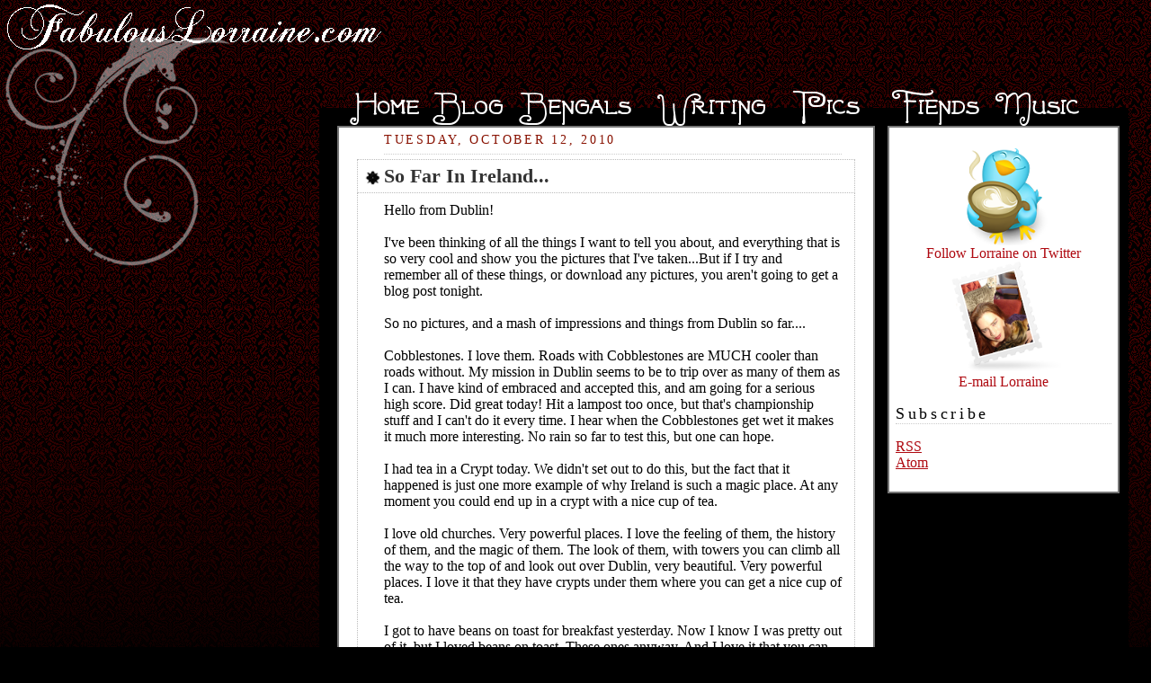

--- FILE ---
content_type: text/html; charset=UTF-8
request_url: http://blog.fabulouslorraine.com/2010/10/so-far-in-ireland.html?showComment=1499744672632
body_size: 15141
content:
<html>
<head>
<Title>FabulousLorraine.com</title>
<link rel="stylesheet" type="text/css" href="http://fabulouslorraine.com/wp-content/themes/velvet/style.css.php" />
	<link rel="shortcut icon" href="http://fabulouslorraine.com/favicon.ico" type="image/vnd.microsoft.icon"> 
	<link rel="icon" href="http://fabulouslorraine.com/favicon.ico" type="image/vnd.microsoft.icon"> 

<SCRIPT LANGUAGE="JavaScript"
image1 = new Image();
image1.src = "http://fabulouslorraine.com/wp-content/themes/velvet/bengal-hover.png";
image2 = new Image();
image2.src = "http://fabulouslorraine.com/wp-content/themes/velvet/music-hover.png";
image3 = new Image();
image3.src = "http://fabulouslorraine.com/wp-content/themes/velvet/writing-hover.png";
image4 = new Image();
image4.src = "http://fabulouslorraine.com/wp-content/themes/velvet/pics-hover.png";

</script>

    <!--COMMENT-AUTHOR-PICTURE-STARTS-->
    <script src='http://dsai.588.googlepages.com/blogger_comment_author_photos.js' type='text/javascript'></script>
    <script type='text/javascript'>
    //<![CDATA[
    addLoadEvent(function(){showCommentPhotos('commentphoto','comment-author', 1);});
    //]]>
    </script><!--COMMENT-AUTHOR-PICTURE-STOPS-->
<meta name='google-adsense-platform-account' content='ca-host-pub-1556223355139109'/>
<meta name='google-adsense-platform-domain' content='blogspot.com'/>
<!-- --><style type="text/css">@import url(https://www.blogger.com/static/v1/v-css/navbar/3334278262-classic.css);
div.b-mobile {display:none;}
</style>

</head>

<body><script type="text/javascript">
    function setAttributeOnload(object, attribute, val) {
      if(window.addEventListener) {
        window.addEventListener('load',
          function(){ object[attribute] = val; }, false);
      } else {
        window.attachEvent('onload', function(){ object[attribute] = val; });
      }
    }
  </script>
<div id="navbar-iframe-container"></div>
<script type="text/javascript" src="https://apis.google.com/js/platform.js"></script>
<script type="text/javascript">
      gapi.load("gapi.iframes:gapi.iframes.style.bubble", function() {
        if (gapi.iframes && gapi.iframes.getContext) {
          gapi.iframes.getContext().openChild({
              url: 'https://www.blogger.com/navbar/7341973562786153133?origin\x3dhttp://blog.fabulouslorraine.com',
              where: document.getElementById("navbar-iframe-container"),
              id: "navbar-iframe"
          });
        }
      });
    </script>
<div id="rap">
<div id="toplefttitle">
<a href="http://fabulouslorraine.com">
<img src="http://fabulouslorraine.com/wp-content/themes/velvet/fabloswirl.png">
</a>
</div>
<div id="tabs">

<a href="http://fabulouslorraine.com">
<img src="http://fabulouslorraine.com/wp-content/themes/velvet/home.png"></a>
<a href="http://blog.fabulouslorraine.com/">
<img src="http://fabulouslorraine.com/wp-content/themes/velvet/blog.png"></a>
<a href="http://fabulouslorraine.com/bengals/" onmouseover="image1.src='http://fabulouslorraine.com/wp-content/themes/velvet/bengal-hover.png';"
onmouseout="image1.src='http://fabulouslorraine.com/wp-content/themes/velvet/bengal.png';">
<img name="image1" src="http://fabulouslorraine.com/wp-content/themes/velvet/bengal.png"></a>
<a href="http://fabulouslorraine.com/writing/" onmouseover="image3.src='http://fabulouslorraine.com/wp-content/themes/velvet/writing-hover.png';"
onmouseout="image3.src='http://fabulouslorraine.com/wp-content/themes/velvet/writing.png';">
<img name="image3" src="http://fabulouslorraine.com/wp-content/themes/velvet/writing.png"></a>
<a href="http://fabulouslorraine.com/pics/">
<img name="image4" src="http://fabulouslorraine.com/wp-content/themes/velvet/pics.png"></a>
<a href="http://fabulouslorraine.com/fiends/">
<img src="http://fabulouslorraine.com/wp-content/themes/velvet/fiends.png"></a>
<a href="http://fabulouslorraine.com/music/" onmouseover="image2.src='http://fabulouslorraine.com/wp-content/themes/velvet/music-hover.png';"
onmouseout="image2.src='http://fabulouslorraine.com/wp-content/themes/velvet/music.png';">
<img name="image2" src="http://fabulouslorraine.com/wp-content/themes/velvet/music.png"></a>
<!-- <ul id="nav">
<li class="home"><a href="http://fabulouslorraine.com">Home</a></li>
<li class="blog"><a href="http://fabulouslorraine.com/blog/">Blog</a></li>
<li class="bengals"><a href="http://fabulouslorraine.com/bengals/">Bengals</a></li>
<li class="writing"><a href="http://fabulouslorraine.com/writing/">Writing</a></li>
<li class="pics"><a href="http://fabulouslorraine.com/pics/">Pics</a></li>
<li class="fiends"><a href="http://fabulouslorraine.com/fiends/">Fiends</a></li>
<li class="music"><a href="http://fabulouslorraine.com/music/">Music</a></li>
				
				</ul> -->

</div>
<div id="sitebox">

<div id="contentleft">
<div id="contentblog">
<!-- end header -->



    
  <h2 class="date-header">Tuesday, October 12, 2010</h2>
  

  
     
  <!-- Begin .post -->
  <div class="post"><a name="8031065790454195006"></a>
         
    <h3 class="post-title">
	 
	 So Far In Ireland...
	 
    </h3>
    

	         <div class="post-body">
	<div>
      <div style="clear:both;"></div>Hello from Dublin!<div><br /></div><div>I've been thinking of all the things I want to tell you about, and everything that is so very cool and show you the pictures that I've taken...But if I try and remember all of these things, or download any pictures, you aren't going to get a blog post tonight.</div><div><br /></div><div>So no pictures, and a mash of impressions and things from Dublin so far....</div><div><br /></div><div>Cobblestones. I love them. Roads with Cobblestones are MUCH cooler than roads without. My mission in Dublin seems to be to trip over as many of them as I can. I have kind of embraced and accepted this, and am going for a serious high score. Did great today! Hit a lampost too once, but that's championship stuff and I can't do it every time. I hear when the Cobblestones get wet it makes it much more interesting. No rain so far to test this, but one can hope.</div><div><br /></div><div>I had tea in a Crypt today. We didn't set out to do this, but the fact that it happened is just one more example of why Ireland is such a magic place. At any moment you could end up in a crypt with a nice cup of tea.</div><div><br /></div><div>I love old churches. Very powerful places. I love the feeling of them, the history of them, and the magic of them. The look of them, with towers you can climb all the way to the top of and look out over Dublin, very beautiful. Very powerful places. I love it that they have crypts under them where you can get a nice cup of tea.</div><div><br /></div><div>I got to have beans on toast for breakfast yesterday. Now I know I was pretty out of it, but I loved beans on toast. These ones anyway. And I love it that you can get real tea just anywhere. GOOD real tea. That comes with milk.</div><div><br /></div><div>I went to a place called "Hell" for Pizza last night. Good pizza in Hell. Very spooky place it was. Which brings me to another thing, I have been loving how all of the shops, places to eat, anywhere you look, is all spooky here, bats, skulls, spiders, cobwebs, all of it. It seriously only dawned on me today that the Irish were not in fact just a generally Spooky people (Like myself) but rather, er, Halloween is coming. Go figure.</div><div><br /></div><div>I love the people here. Haven't met any bad ones. Everyone is so very friendly, and nice to me. Except for the crossing the street bit. No one will hold my hand, they keep saying I can DO this on my own and I am NOT going to get squashed like a bug with cars coming from the wrong way and to grow up and just run when everyone else does and I will be fine.</div><div><br /></div><div>One can hope.</div><div><br /></div><div>Tomorrow, I think my Spirit Guide (Whose name is Annabell) is taking me to  mummies, a graveyard, another church, more tea, more Things That Have Been Dug Up, and a Knitting Club (which I don't believe is a Euphemism, I think it's, you know, yarn and all. I get to learn to KNIT, which is cool) And more walking.</div><div><br /></div><div>Over Cobblestones.</div><div><br /></div><div>Which is cool, because I am sure that there are some I've missed. </div><div><br /></div><div>I love it here.</div><div><br /></div><div>Love and Ireland,</div><div>Lorraine</div><div><br /></div><div><br /></div><div style="clear:both; padding-bottom:0.25em"></div>
    </div>
    </div>
    
    <p class="post-footer">
      <em>posted by FabulousLorraine&nbsp;at 
    <a class="post-footer-link" href="http://blog.fabulouslorraine.com/2010/10/so-far-in-ireland.html" title="permanent link"> 4:27 PM </a></em> &nbsp;
       
    </p>
  
  </div>
  <!-- End .post -->
  
  
  
  <!-- Begin #comments -->
 
<script type="text/javascript">
<!--
  var regexS = "[\\?&]commentPage=([^&#]*)";
  var regex = new RegExp( regexS );
  var results = regex.exec( window.location.href );
  if( results == null )
    comment_num = 0;
  else
    comment_num = (results[1] - 1) * 200;
//-->
</script>
  <div id="comments">

	<a name="comments"></a>
        <h4>70 Comments:</h4>
        <dl id="comments-block">
          
      
      <dt class="comment-poster" id="c7268852316645163203"><a name="c7268852316645163203"></a>
        At <a href="http://blog.fabulouslorraine.com/2010/10/so-far-in-ireland.html?showComment=1286920699677#c7268852316645163203" title="comment permalink">16:58</a> <span style="line-height:16px" class="comment-icon blogger-comment-icon"><img src="https://resources.blogblog.com/img/b16-rounded.gif" alt="Blogger" style="display:inline;" /></span>&nbsp;<a href="https://www.blogger.com/profile/09234975039675044712" rel="nofollow">Marjorie</a> said...
<script type="text/javascript">
<!--
comment_num++;
document.write("<span class='commentnumber'>#" + comment_num + "</span>");
//-->
</script>
      </dt>
      <dd class="comment-body">

        <p>Sounds wonderful!</p>
      </dd>

      
      <dt class="comment-poster" id="c5876950465120093984"><a name="c5876950465120093984"></a>
        At <a href="http://blog.fabulouslorraine.com/2010/10/so-far-in-ireland.html?showComment=1286920876009#c5876950465120093984" title="comment permalink">17:01</a> <span style="line-height:16px" class="comment-icon blogger-comment-icon"><img src="https://resources.blogblog.com/img/b16-rounded.gif" alt="Blogger" style="display:inline;" /></span>&nbsp;<a href="https://www.blogger.com/profile/01449541565960446118" rel="nofollow">RoseInBloom</a> said...
<script type="text/javascript">
<!--
comment_num++;
document.write("<span class='commentnumber'>#" + comment_num + "</span>");
//-->
</script>
      </dt>
      <dd class="comment-body">

        <p>You just listed everything I miss about living in Dublin. Now please, I beg of you, go to The Long Stone Pub and have a pint, and tell the Face in the back room that I miss him.</p>
      </dd>

      
      <dt class="comment-poster" id="c6904849639577266326"><a name="c6904849639577266326"></a>
        At <a href="http://blog.fabulouslorraine.com/2010/10/so-far-in-ireland.html?showComment=1286920891314#c6904849639577266326" title="comment permalink">17:01</a> <span style="line-height:16px" class="comment-icon blogger-comment-icon"><img src="https://resources.blogblog.com/img/b16-rounded.gif" alt="Blogger" style="display:inline;" /></span>&nbsp;<a href="https://www.blogger.com/profile/01449541565960446118" rel="nofollow">RoseInBloom</a> said...
<script type="text/javascript">
<!--
comment_num++;
document.write("<span class='commentnumber'>#" + comment_num + "</span>");
//-->
</script>
      </dt>
      <dd class="comment-body">

        <p><span class="deleted-comment">This comment has been removed by the author.</span></p>
      </dd>

      
      <dt class="comment-poster" id="c940803760418027911"><a name="c940803760418027911"></a>
        At <a href="http://blog.fabulouslorraine.com/2010/10/so-far-in-ireland.html?showComment=1286921198077#c940803760418027911" title="comment permalink">17:06</a> <span style="line-height:16px" class="comment-icon blogger-comment-icon"><img src="https://resources.blogblog.com/img/b16-rounded.gif" alt="Blogger" style="display:inline;" /></span>&nbsp;<a href="https://www.blogger.com/profile/01304351215076622980" rel="nofollow">Chantrelle</a> said...
<script type="text/javascript">
<!--
comment_num++;
document.write("<span class='commentnumber'>#" + comment_num + "</span>");
//-->
</script>
      </dt>
      <dd class="comment-body">

        <p>Yes, a magical place it is!</p>
      </dd>

      
      <dt class="comment-poster" id="c6520236956207428804"><a name="c6520236956207428804"></a>
        At <a href="http://blog.fabulouslorraine.com/2010/10/so-far-in-ireland.html?showComment=1286921563883#c6520236956207428804" title="comment permalink">17:12</a> <span style="line-height:16px" class="comment-icon blogger-comment-icon"><img src="https://resources.blogblog.com/img/b16-rounded.gif" alt="Blogger" style="display:inline;" /></span>&nbsp;<a href="https://www.blogger.com/profile/01304351215076622980" rel="nofollow">Chantrelle</a> said...
<script type="text/javascript">
<!--
comment_num++;
document.write("<span class='commentnumber'>#" + comment_num + "</span>");
//-->
</script>
      </dt>
      <dd class="comment-body">

        <p>Magical ticky box.</p>
      </dd>

      
      <dt class="comment-poster" id="c7319456226327051239"><a name="c7319456226327051239"></a>
        At <a href="http://blog.fabulouslorraine.com/2010/10/so-far-in-ireland.html?showComment=1286921787596#c7319456226327051239" title="comment permalink">17:16</a> <span style="line-height:16px" class="comment-icon blogger-comment-icon"><img src="https://resources.blogblog.com/img/b16-rounded.gif" alt="Blogger" style="display:inline;" /></span>&nbsp;<a href="https://www.blogger.com/profile/01304351215076622980" rel="nofollow">Chantrelle</a> said...
<script type="text/javascript">
<!--
comment_num++;
document.write("<span class='commentnumber'>#" + comment_num + "</span>");
//-->
</script>
      </dt>
      <dd class="comment-body">

        <p>Totally unrelated to anything, I bought a waterproof camera. <a href="http://lh5.ggpht.com/_dZgrdOwXCKU/TLSNTTmvJSI/AAAAAAAADEA/i2s4mV-jR5A/s720/P1000231.JPG" rel="nofollow">Ben&#39;s having a blast with it.</a><br /><br />It&#39;s no ireland, just a toothless, underwater goofball.</p>
      </dd>

      
      <dt class="comment-poster" id="c5147185627805024440"><a name="c5147185627805024440"></a>
        At <a href="http://blog.fabulouslorraine.com/2010/10/so-far-in-ireland.html?showComment=1286922355378#c5147185627805024440" title="comment permalink">17:25</a> <span style="line-height:16px" class="comment-icon blogger-comment-icon"><img src="https://resources.blogblog.com/img/b16-rounded.gif" alt="Blogger" style="display:inline;" /></span>&nbsp;<a href="https://www.blogger.com/profile/13776798562258217431" rel="nofollow">Dragonsally</a> said...
<script type="text/javascript">
<!--
comment_num++;
document.write("<span class='commentnumber'>#" + comment_num + "</span>");
//-->
</script>
      </dt>
      <dd class="comment-body">

        <p>Tea in a crypt.  That is all sorts of awesomeness all by itself.<br /><br />Sounds like it is just as well you are Fit now Medeadly, with all the running around and tripping.  Who needs gym when you can have Dublin?<br /><br />Chantrelle - that&#39;s one very cute toothless underwater monster!</p>
      </dd>

      
      <dt class="comment-poster" id="c4895971681736559003"><a name="c4895971681736559003"></a>
        At <a href="http://blog.fabulouslorraine.com/2010/10/so-far-in-ireland.html?showComment=1286922427430#c4895971681736559003" title="comment permalink">17:27</a> <span style="line-height:16px" class="comment-icon blogger-comment-icon"><img src="https://resources.blogblog.com/img/b16-rounded.gif" alt="Blogger" style="display:inline;" /></span>&nbsp;<a href="https://www.blogger.com/profile/09234975039675044712" rel="nofollow">Marjorie</a> said...
<script type="text/javascript">
<!--
comment_num++;
document.write("<span class='commentnumber'>#" + comment_num + "</span>");
//-->
</script>
      </dt>
      <dd class="comment-body">

        <p>Re: churches. I just looked it up, &amp; Christ Cathedral has it&#39;s bellringinging practice on a Friday evening -  Its tempting to  me to try to pop in for a quick tower grab before dinner - would you be interested in seeing some ringing at all ?<br />( would also no doubt be possible on Sunday, subject to your con. Committements)</p>
      </dd>

      
      <dt class="comment-poster" id="c7785016103229196793"><a name="c7785016103229196793"></a>
        At <a href="http://blog.fabulouslorraine.com/2010/10/so-far-in-ireland.html?showComment=1286930245524#c7785016103229196793" title="comment permalink">19:37</a> <span style="line-height:16px" class="comment-icon blogger-comment-icon"><img src="https://resources.blogblog.com/img/b16-rounded.gif" alt="Blogger" style="display:inline;" /></span>&nbsp;<a href="https://www.blogger.com/profile/02521037126455578791" rel="nofollow">EmilyOliveP</a> said...
<script type="text/javascript">
<!--
comment_num++;
document.write("<span class='commentnumber'>#" + comment_num + "</span>");
//-->
</script>
      </dt>
      <dd class="comment-body">

        <p>Haha, you get those cobblestones! And yeah, old church just rock so hard. The way they smell. But I am talking the New England churches I&#39;ve visited, and I&#39;ve been to so few and IRELAND, why, IRELAND must be so different in so many ways! Glad you&#39;re having such a marvelous time!</p>
      </dd>

      
      <dt class="comment-poster" id="c5343880040885577560"><a name="c5343880040885577560"></a>
        At <a href="http://blog.fabulouslorraine.com/2010/10/so-far-in-ireland.html?showComment=1286931249968#c5343880040885577560" title="comment permalink">19:54</a> <span style="line-height:16px" class="comment-icon blogger-comment-icon"><img src="https://resources.blogblog.com/img/b16-rounded.gif" alt="Blogger" style="display:inline;" /></span>&nbsp;<a href="https://www.blogger.com/profile/09578165189990179654" rel="nofollow">Unknown</a> said...
<script type="text/javascript">
<!--
comment_num++;
document.write("<span class='commentnumber'>#" + comment_num + "</span>");
//-->
</script>
      </dt>
      <dd class="comment-body">

        <p>More things in Dublin .. did the Floozie in the Jacuzzi come back to the Liffy yet ? <br /><br />background .. <br />http://news.bbc.co.uk/2/hi/uk_news/northern_ireland/4641742.stm</p>
      </dd>

      
      <dt class="comment-poster" id="c5664502325200618740"><a name="c5664502325200618740"></a>
        At <a href="http://blog.fabulouslorraine.com/2010/10/so-far-in-ireland.html?showComment=1286932261200#c5664502325200618740" title="comment permalink">20:11</a> <span style="line-height:16px" class="comment-icon blogger-comment-icon"><img src="https://resources.blogblog.com/img/b16-rounded.gif" alt="Blogger" style="display:inline;" /></span>&nbsp;<a href="https://www.blogger.com/profile/05639273261672273258" rel="nofollow">AletaMay</a> said...
<script type="text/javascript">
<!--
comment_num++;
document.write("<span class='commentnumber'>#" + comment_num + "</span>");
//-->
</script>
      </dt>
      <dd class="comment-body">

        <p>Sounds like a great good time!</p>
      </dd>

      
      <dt class="comment-poster" id="c6462636845431737928"><a name="c6462636845431737928"></a>
        At <a href="http://blog.fabulouslorraine.com/2010/10/so-far-in-ireland.html?showComment=1286933022502#c6462636845431737928" title="comment permalink">20:23</a> <span style="line-height:16px" class="comment-icon blogger-comment-icon"><img src="https://resources.blogblog.com/img/b16-rounded.gif" alt="Blogger" style="display:inline;" /></span>&nbsp;<a href="https://www.blogger.com/profile/05251176037255523686" rel="nofollow">Fluffy</a> said...
<script type="text/javascript">
<!--
comment_num++;
document.write("<span class='commentnumber'>#" + comment_num + "</span>");
//-->
</script>
      </dt>
      <dd class="comment-body">

        <p>Sounds like you are having a great holiday.  Hope you don&#39;t get run over.  And leave a few cobblestones for the other visitors!<br /><br />I was laughing so hard at Marjorie and Jess, and the rest of you, I had to read it all to Revelle because she had to hear it.  The kids here use &quot;licking the windows&quot; as shorthand for &quot;special needs kids&#39; behavior,&quot; which certainly adds another meaning.  So I didn&#39;t even think about &quot;locking&quot; until I was reading it back to R.</p>
      </dd>

      
      <dt class="comment-poster" id="c2264604005148421356"><a name="c2264604005148421356"></a>
        At <a href="http://blog.fabulouslorraine.com/2010/10/so-far-in-ireland.html?showComment=1286933592568#c2264604005148421356" title="comment permalink">20:33</a> <span style="line-height:16px" class="comment-icon blogger-comment-icon"><img src="https://resources.blogblog.com/img/b16-rounded.gif" alt="Blogger" style="display:inline;" /></span>&nbsp;<a href="https://www.blogger.com/profile/13424603214617496330" rel="nofollow">Cecily</a> said...
<script type="text/javascript">
<!--
comment_num++;
document.write("<span class='commentnumber'>#" + comment_num + "</span>");
//-->
</script>
      </dt>
      <dd class="comment-body">

        <p>Sounds absolutely delightful!  Can&#39;t wait for the pics!</p>
      </dd>

      
      <dt class="comment-poster" id="c1953282559725742775"><a name="c1953282559725742775"></a>
        At <a href="http://blog.fabulouslorraine.com/2010/10/so-far-in-ireland.html?showComment=1286938781742#c1953282559725742775" title="comment permalink">21:59</a> <span style="line-height:16px" class="comment-icon blogger-comment-icon"><img src="https://resources.blogblog.com/img/b16-rounded.gif" alt="Blogger" style="display:inline;" /></span>&nbsp;<a href="https://www.blogger.com/profile/13776798562258217431" rel="nofollow">Dragonsally</a> said...
<script type="text/javascript">
<!--
comment_num++;
document.write("<span class='commentnumber'>#" + comment_num + "</span>");
//-->
</script>
      </dt>
      <dd class="comment-body">

        <p>Watching the live footage of the first miner being brought to the surface in Chile.  Such good news.</p>
      </dd>

      
      <dt class="comment-poster" id="c8513220764849157292"><a name="c8513220764849157292"></a>
        At <a href="http://blog.fabulouslorraine.com/2010/10/so-far-in-ireland.html?showComment=1286939266621#c8513220764849157292" title="comment permalink">22:07</a> <span style="line-height:16px" class="comment-icon blogger-comment-icon"><img src="https://resources.blogblog.com/img/b16-rounded.gif" alt="Blogger" style="display:inline;" /></span>&nbsp;<a href="https://www.blogger.com/profile/09968116497651034088" rel="nofollow">phdaisy</a> said...
<script type="text/javascript">
<!--
comment_num++;
document.write("<span class='commentnumber'>#" + comment_num + "</span>");
//-->
</script>
      </dt>
      <dd class="comment-body">

        <p>You know, when I was a semi-professional folkdancer, we&#39;d often have to tap dance on cobblestones when over in the Old Country.  It was fabulous &amp; I never got injured. Wishing you well! And drink more tea!</p>
      </dd>

      
      <dt class="comment-poster" id="c1721018229878860187"><a name="c1721018229878860187"></a>
        At <a href="http://blog.fabulouslorraine.com/2010/10/so-far-in-ireland.html?showComment=1286939736984#c1721018229878860187" title="comment permalink">22:15</a> <span style="line-height:16px" class="comment-icon blogger-comment-icon"><img src="https://resources.blogblog.com/img/b16-rounded.gif" alt="Blogger" style="display:inline;" /></span>&nbsp;<a href="https://www.blogger.com/profile/13776798562258217431" rel="nofollow">Dragonsally</a> said...
<script type="text/javascript">
<!--
comment_num++;
document.write("<span class='commentnumber'>#" + comment_num + "</span>");
//-->
</script>
      </dt>
      <dd class="comment-body">

        <p>Is anyone else watching the first miner come out?  I&#39;m sitting here by myself sobbing.</p>
      </dd>

      
      <dt class="comment-poster" id="c4728247697536223730"><a name="c4728247697536223730"></a>
        At <a href="http://blog.fabulouslorraine.com/2010/10/so-far-in-ireland.html?showComment=1286939894639#c4728247697536223730" title="comment permalink">22:18</a> <span style="line-height:16px" class="comment-icon blogger-comment-icon"><img src="https://resources.blogblog.com/img/b16-rounded.gif" alt="Blogger" style="display:inline;" /></span>&nbsp;<a href="https://www.blogger.com/profile/05639273261672273258" rel="nofollow">AletaMay</a> said...
<script type="text/javascript">
<!--
comment_num++;
document.write("<span class='commentnumber'>#" + comment_num + "</span>");
//-->
</script>
      </dt>
      <dd class="comment-body">

        <p>Sally I watched it just as he was able to hug his family.  So intense!</p>
      </dd>

      
      <dt class="comment-poster" id="c2179423601764356864"><a name="c2179423601764356864"></a>
        At <a href="http://blog.fabulouslorraine.com/2010/10/so-far-in-ireland.html?showComment=1286947355128#c2179423601764356864" title="comment permalink">00:22</a> <span style="line-height:16px" class="comment-icon blogger-comment-icon"><img src="https://resources.blogblog.com/img/b16-rounded.gif" alt="Blogger" style="display:inline;" /></span>&nbsp;<a href="https://www.blogger.com/profile/12462723005560128474" rel="nofollow">spacedlaw</a> said...
<script type="text/javascript">
<!--
comment_num++;
document.write("<span class='commentnumber'>#" + comment_num + "</span>");
//-->
</script>
      </dt>
      <dd class="comment-body">

        <p>Sounds like you are having a great time!<br />I can&#39;t wait.<br />Yay for Annabelle.</p>
      </dd>

      
      <dt class="comment-poster" id="c2727101769887887176"><a name="c2727101769887887176"></a>
        At <a href="http://blog.fabulouslorraine.com/2010/10/so-far-in-ireland.html?showComment=1286968603648#c2727101769887887176" title="comment permalink">06:16</a> <span style="line-height:16px" class="comment-icon blogger-comment-icon"><img src="https://resources.blogblog.com/img/b16-rounded.gif" alt="Blogger" style="display:inline;" /></span>&nbsp;<a href="https://www.blogger.com/profile/05604909119508288912" rel="nofollow">Phiala</a> said...
<script type="text/javascript">
<!--
comment_num++;
document.write("<span class='commentnumber'>#" + comment_num + "</span>");
//-->
</script>
      </dt>
      <dd class="comment-body">

        <p>I was in Dublin for work and didn&#39;t get to spend as much time touristing, but the bits I saw were wonderful.<br /><br />I hope to go back someday.</p>
      </dd>

      
      <dt class="comment-poster" id="c5270480301105104738"><a name="c5270480301105104738"></a>
        At <a href="http://blog.fabulouslorraine.com/2010/10/so-far-in-ireland.html?showComment=1286974091884#c5270480301105104738" title="comment permalink">07:48</a> <span style="line-height:16px" class="comment-icon anon-comment-icon"><img src="https://resources.blogblog.com/img/anon16-rounded.gif" alt="Anonymous" style="display:inline;" /></span>&nbsp;<span class="anon-comment-author">Anonymous</span> said...
<script type="text/javascript">
<!--
comment_num++;
document.write("<span class='commentnumber'>#" + comment_num + "</span>");
//-->
</script>
      </dt>
      <dd class="comment-body">

        <p>If you like Spooky I&#39;d suggest looking at going on the Ghost Bus Tour. It&#39;s done by Dublin Bus each evening and I&#39;d recommend booking in advance. http://www.dublinsightseeing.ie/ghostBus.aspx</p>
      </dd>

      
      <dt class="comment-poster" id="c768330777896139004"><a name="c768330777896139004"></a>
        At <a href="http://blog.fabulouslorraine.com/2010/10/so-far-in-ireland.html?showComment=1286977290944#c768330777896139004" title="comment permalink">08:41</a> <span style="line-height:16px" class="comment-icon blogger-comment-icon"><img src="https://resources.blogblog.com/img/b16-rounded.gif" alt="Blogger" style="display:inline;" /></span>&nbsp;<a href="https://www.blogger.com/profile/09003041275248674982" rel="nofollow">Neil Gaiman</a> said...
<script type="text/javascript">
<!--
comment_num++;
document.write("<span class='commentnumber'>#" + comment_num + "</span>");
//-->
</script>
      </dt>
      <dd class="comment-body">

        <p>Do not take this crossing the street in Ireland business casually. Remember what happened to Amanda in Belfast? <br /><br />Then again, she sort of got me out of it. Maybe you will get someone nice who will take pity on you with your broken leg after the car hits you...</p>
      </dd>

      
      <dt class="comment-poster" id="c5600693993851544601"><a name="c5600693993851544601"></a>
        At <a href="http://blog.fabulouslorraine.com/2010/10/so-far-in-ireland.html?showComment=1286977469945#c5600693993851544601" title="comment permalink">08:44</a> <span style="line-height:16px" class="comment-icon blogger-comment-icon"><img src="https://resources.blogblog.com/img/b16-rounded.gif" alt="Blogger" style="display:inline;" /></span>&nbsp;<a href="https://www.blogger.com/profile/12462723005560128474" rel="nofollow">spacedlaw</a> said...
<script type="text/javascript">
<!--
comment_num++;
document.write("<span class='commentnumber'>#" + comment_num + "</span>");
//-->
</script>
      </dt>
      <dd class="comment-body">

        <p>We&#39;ll gang up on cars, they&#39;ll never dare to come close. I worry more about rolling about with the Dublin roller girls...</p>
      </dd>

      
      <dt class="comment-poster" id="c4294546215040304302"><a name="c4294546215040304302"></a>
        At <a href="http://blog.fabulouslorraine.com/2010/10/so-far-in-ireland.html?showComment=1286979459330#c4294546215040304302" title="comment permalink">09:17</a> <span style="line-height:16px" class="comment-icon blogger-comment-icon"><img src="https://resources.blogblog.com/img/b16-rounded.gif" alt="Blogger" style="display:inline;" /></span>&nbsp;<a href="https://www.blogger.com/profile/10899272957253331125" rel="nofollow">gaypet</a> said...
<script type="text/javascript">
<!--
comment_num++;
document.write("<span class='commentnumber'>#" + comment_num + "</span>");
//-->
</script>
      </dt>
      <dd class="comment-body">

        <p>It sounds fantastic!!</p>
      </dd>

      
      <dt class="comment-poster" id="c5661289239970591401"><a name="c5661289239970591401"></a>
        At <a href="http://blog.fabulouslorraine.com/2010/10/so-far-in-ireland.html?showComment=1286979896908#c5661289239970591401" title="comment permalink">09:24</a> <span style="line-height:16px" class="comment-icon anon-comment-icon"><img src="https://resources.blogblog.com/img/anon16-rounded.gif" alt="Anonymous" style="display:inline;" /></span>&nbsp;<a href="http://www.andinewton.com" rel="nofollow">Andi Newton</a> said...
<script type="text/javascript">
<!--
comment_num++;
document.write("<span class='commentnumber'>#" + comment_num + "</span>");
//-->
</script>
      </dt>
      <dd class="comment-body">

        <p>Ooo, tea in a crypt sounds spooky fantastic!<br /><br />If you ever get the chance, you should check out Sedlec Ossuary:<br /><br />http://www.artgraphica.net/art-shop/prague-kutna-hora-bone-church.htm<br /><br />Not in Ireland, I know, and no tea (that I know of), but sculptures made entirely of bone. It&#39;s on my list of places to visit if I ever make it across the ocean.</p>
      </dd>

      
      <dt class="comment-poster" id="c6326795633681803228"><a name="c6326795633681803228"></a>
        At <a href="http://blog.fabulouslorraine.com/2010/10/so-far-in-ireland.html?showComment=1286980499710#c6326795633681803228" title="comment permalink">09:34</a> <span style="line-height:16px" class="comment-icon blogger-comment-icon"><img src="https://resources.blogblog.com/img/b16-rounded.gif" alt="Blogger" style="display:inline;" /></span>&nbsp;<a href="https://www.blogger.com/profile/11305574406794878811" rel="nofollow">Holly</a> said...
<script type="text/javascript">
<!--
comment_num++;
document.write("<span class='commentnumber'>#" + comment_num + "</span>");
//-->
</script>
      </dt>
      <dd class="comment-body">

        <p>Good point about the cars coming from the other sides, we are geared to look for the opposite. <br />The sheer excitement in your Tweets and blog has made me sit down and budget in a trip to Ireland. I have always wanted to go.<br />How&#39;s the trousers?<br />Enjoy! <br />Signed, Anxiously awaiting photos,<br />Holly Abbie</p>
      </dd>

      
      <dt class="comment-poster" id="c6115599452644285335"><a name="c6115599452644285335"></a>
        At <a href="http://blog.fabulouslorraine.com/2010/10/so-far-in-ireland.html?showComment=1286986301460#c6115599452644285335" title="comment permalink">11:11</a> <span style="line-height:16px" class="comment-icon blogger-comment-icon"><img src="https://resources.blogblog.com/img/b16-rounded.gif" alt="Blogger" style="display:inline;" /></span>&nbsp;<a href="https://www.blogger.com/profile/14595160037505494910" rel="nofollow">Pi R Squared</a> said...
<script type="text/javascript">
<!--
comment_num++;
document.write("<span class='commentnumber'>#" + comment_num + "</span>");
//-->
</script>
      </dt>
      <dd class="comment-body">

        <p>It all sounds so fabulous Quiche!<br /><br />Tea in a crypt?  And your little bit on cobblestones is too funny.<br /><br />Eagerly awaiting photos.  Have a great time!</p>
      </dd>

      
      <dt class="comment-poster" id="c7346350973494938842"><a name="c7346350973494938842"></a>
        At <a href="http://blog.fabulouslorraine.com/2010/10/so-far-in-ireland.html?showComment=1286986415983#c7346350973494938842" title="comment permalink">11:13</a> <span style="line-height:16px" class="comment-icon blogger-comment-icon"><img src="https://resources.blogblog.com/img/b16-rounded.gif" alt="Blogger" style="display:inline;" /></span>&nbsp;<a href="https://www.blogger.com/profile/14595160037505494910" rel="nofollow">Pi R Squared</a> said...
<script type="text/javascript">
<!--
comment_num++;
document.write("<span class='commentnumber'>#" + comment_num + "</span>");
//-->
</script>
      </dt>
      <dd class="comment-body">

        <p>PS...Chantrelle, love the picture of Ben!  (Underwater cameras rock!)</p>
      </dd>

      
      <dt class="comment-poster" id="c3322985655654933900"><a name="c3322985655654933900"></a>
        At <a href="http://blog.fabulouslorraine.com/2010/10/so-far-in-ireland.html?showComment=1286992982042#c3322985655654933900" title="comment permalink">13:03</a> <span style="line-height:16px" class="comment-icon anon-comment-icon"><img src="https://resources.blogblog.com/img/anon16-rounded.gif" alt="Anonymous" style="display:inline;" /></span>&nbsp;<span class="anon-comment-author">Anonymous</span> said...
<script type="text/javascript">
<!--
comment_num++;
document.write("<span class='commentnumber'>#" + comment_num + "</span>");
//-->
</script>
      </dt>
      <dd class="comment-body">

        <p>Have you seen the Rive Poddle? It&#39;s my new favorite river name. The Piddle in Dorset is my second favorite.</p>
      </dd>

      
      <dt class="comment-poster" id="c5297247689805292491"><a name="c5297247689805292491"></a>
        At <a href="http://blog.fabulouslorraine.com/2010/10/so-far-in-ireland.html?showComment=1286993115124#c5297247689805292491" title="comment permalink">13:05</a> <span style="line-height:16px" class="comment-icon anon-comment-icon"><img src="https://resources.blogblog.com/img/anon16-rounded.gif" alt="Anonymous" style="display:inline;" /></span>&nbsp;<span class="anon-comment-author">Anonymous</span> said...
<script type="text/javascript">
<!--
comment_num++;
document.write("<span class='commentnumber'>#" + comment_num + "</span>");
//-->
</script>
      </dt>
      <dd class="comment-body">

        <p>...that would be &quot;River.&quot;</p>
      </dd>

      
      <dt class="comment-poster" id="c2181953827730223818"><a name="c2181953827730223818"></a>
        At <a href="http://blog.fabulouslorraine.com/2010/10/so-far-in-ireland.html?showComment=1286993369993#c2181953827730223818" title="comment permalink">13:09</a> <span style="line-height:16px" class="comment-icon blogger-comment-icon"><img src="https://resources.blogblog.com/img/b16-rounded.gif" alt="Blogger" style="display:inline;" /></span>&nbsp;<a href="https://www.blogger.com/profile/02521037126455578791" rel="nofollow">EmilyOliveP</a> said...
<script type="text/javascript">
<!--
comment_num++;
document.write("<span class='commentnumber'>#" + comment_num + "</span>");
//-->
</script>
      </dt>
      <dd class="comment-body">

        <p>Just the name &quot;Piddle&quot; on its own is awesome enough.</p>
      </dd>

      
      <dt class="comment-poster" id="c1528132476854188577"><a name="c1528132476854188577"></a>
        At <a href="http://blog.fabulouslorraine.com/2010/10/so-far-in-ireland.html?showComment=1286993423654#c1528132476854188577" title="comment permalink">13:10</a> <span style="line-height:16px" class="comment-icon blogger-comment-icon"><img src="https://resources.blogblog.com/img/b16-rounded.gif" alt="Blogger" style="display:inline;" /></span>&nbsp;<a href="https://www.blogger.com/profile/02521037126455578791" rel="nofollow">EmilyOliveP</a> said...
<script type="text/javascript">
<!--
comment_num++;
document.write("<span class='commentnumber'>#" + comment_num + "</span>");
//-->
</script>
      </dt>
      <dd class="comment-body">

        <p>I&#39;ve been thinking lately I need a synonym for &quot;awesome&quot;. UrbanDictionary will help but I&#39;m thinking &quot;Fanfrikkintabulous&quot;.<br /><br />Oh they have &quot;badass&quot;. I mean that could work.</p>
      </dd>

      
      <dt class="comment-poster" id="c6069040044450327244"><a name="c6069040044450327244"></a>
        At <a href="http://blog.fabulouslorraine.com/2010/10/so-far-in-ireland.html?showComment=1286994119972#c6069040044450327244" title="comment permalink">13:21</a> <span style="line-height:16px" class="comment-icon blogger-comment-icon"><img src="https://resources.blogblog.com/img/b16-rounded.gif" alt="Blogger" style="display:inline;" /></span>&nbsp;<a href="https://www.blogger.com/profile/06909385698150096315" rel="nofollow">Precision Grace</a> said...
<script type="text/javascript">
<!--
comment_num++;
document.write("<span class='commentnumber'>#" + comment_num + "</span>");
//-->
</script>
      </dt>
      <dd class="comment-body">

        <p>I know you don&#39;t drink but you should do a tour of Guinness and maybe some whiskey breweries. They are fascinating and the lounge at the top of Guinness has a lovely view.</p>
      </dd>

      
      <dt class="comment-poster" id="c8129497169445686872"><a name="c8129497169445686872"></a>
        At <a href="http://blog.fabulouslorraine.com/2010/10/so-far-in-ireland.html?showComment=1286996454393#c8129497169445686872" title="comment permalink">14:00</a> <span style="line-height:16px" class="comment-icon anon-comment-icon"><img src="https://resources.blogblog.com/img/anon16-rounded.gif" alt="Anonymous" style="display:inline;" /></span>&nbsp;<a href="http://howlokitty.livejournal.com" rel="nofollow">Wendy Withers</a> said...
<script type="text/javascript">
<!--
comment_num++;
document.write("<span class='commentnumber'>#" + comment_num + "</span>");
//-->
</script>
      </dt>
      <dd class="comment-body">

        <p>If you ever come to my neck of the woods, we can have a tea party in the cemetery next to my apartment complex. I think I have the best tea, but I&#39;m not sure it&#39;s up to your exacting standards.<br /><br />Midterms coming up in two days!</p>
      </dd>

      
      <dt class="comment-poster" id="c2488900922739174486"><a name="c2488900922739174486"></a>
        At <a href="http://blog.fabulouslorraine.com/2010/10/so-far-in-ireland.html?showComment=1287002889488#c2488900922739174486" title="comment permalink">15:48</a> <span style="line-height:16px" class="comment-icon blogger-comment-icon"><img src="https://resources.blogblog.com/img/b16-rounded.gif" alt="Blogger" style="display:inline;" /></span>&nbsp;<a href="https://www.blogger.com/profile/14927250311096732078" rel="nofollow">Ms T</a> said...
<script type="text/javascript">
<!--
comment_num++;
document.write("<span class='commentnumber'>#" + comment_num + "</span>");
//-->
</script>
      </dt>
      <dd class="comment-body">

        <p>*sigh* Sounds fabulous.<br /><br />And funnily enough I had a Hell pizza last night too. :) They have an outlet just down the road from where I live.</p>
      </dd>

      
      <dt class="comment-poster" id="c3744636533105476071"><a name="c3744636533105476071"></a>
        At <a href="http://blog.fabulouslorraine.com/2010/10/so-far-in-ireland.html?showComment=1287005113200#c3744636533105476071" title="comment permalink">16:25</a> <span style="line-height:16px" class="comment-icon blogger-comment-icon"><img src="https://resources.blogblog.com/img/b16-rounded.gif" alt="Blogger" style="display:inline;" /></span>&nbsp;<a href="https://www.blogger.com/profile/14889080113368458412" rel="nofollow">FabulousLorraine</a> said...
<script type="text/javascript">
<!--
comment_num++;
document.write("<span class='commentnumber'>#" + comment_num + "</span>");
//-->
</script>
      </dt>
      <dd class="comment-body">

        <p>Darn it. Blogger ate my comment which was HUGE. Gmumpy.</p>
      </dd>

      
      <dt class="comment-poster" id="c7111847418604002089"><a name="c7111847418604002089"></a>
        At <a href="http://blog.fabulouslorraine.com/2010/10/so-far-in-ireland.html?showComment=1287005273603#c7111847418604002089" title="comment permalink">16:27</a> <span style="line-height:16px" class="comment-icon blogger-comment-icon"><img src="https://resources.blogblog.com/img/b16-rounded.gif" alt="Blogger" style="display:inline;" /></span>&nbsp;<a href="https://www.blogger.com/profile/09234975039675044712" rel="nofollow">Marjorie</a> said...
<script type="text/javascript">
<!--
comment_num++;
document.write("<span class='commentnumber'>#" + comment_num + "</span>");
//-->
</script>
      </dt>
      <dd class="comment-body">

        <p>Bad Blogger :-(<br />I have packed! Tomorrow I shall be in Dublin!</p>
      </dd>

      
      <dt class="comment-poster" id="c1072121485273478984"><a name="c1072121485273478984"></a>
        At <a href="http://blog.fabulouslorraine.com/2010/10/so-far-in-ireland.html?showComment=1287005424521#c1072121485273478984" title="comment permalink">16:30</a> <span style="line-height:16px" class="comment-icon blogger-comment-icon"><img src="https://resources.blogblog.com/img/b16-rounded.gif" alt="Blogger" style="display:inline;" /></span>&nbsp;<a href="https://www.blogger.com/profile/14889080113368458412" rel="nofollow">FabulousLorraine</a> said...
<script type="text/javascript">
<!--
comment_num++;
document.write("<span class='commentnumber'>#" + comment_num + "</span>");
//-->
</script>
      </dt>
      <dd class="comment-body">

        <p>I can&#39;t remember what I said.<br /><br />SOmething to Boss about not worrying about cars, tho he has a point about Amanda, but I am dodgeing with the best of them now, except I limp everywhere as my legs hurt SO FREAKING BADLY.<br /><br />Apparently I had not got the lower half of my legs FIT and we walk everywhere, me and my spirit guide. (Who is determined I shall not miss a THING here)<br /><br />Did get a leg massage in a pub tonight with some Mad Knitters, loved them. One of them is kidnapping me and taking me to the country in search of, Alpaca I believe, later this week, so I do get to see some of the bit outside Dublin.<br /><br />Mega blogger! DJ Day Z! Ah, I recall the stories of your days as a semi proff folk dancer!<br /><br />DOing better with the cobblestones., hardly any tripping worth mentioning today.<br /><br />Meeting so many people and having such a fine time. I love it here. They want to keep me and kidnap threats are all over the place. I might not struggle too hard.<br /><br />Fiends, I don&#39;t know when you get here, but meeting up Friday night in the bar at some point? I have a con dinner to go to first, but I think it is earlyish...<br /><br />Be warned tho, the walls of this hotel MOVE, just when you think you know where you are going...</p>
      </dd>

      
      <dt class="comment-poster" id="c340489019973479841"><a name="c340489019973479841"></a>
        At <a href="http://blog.fabulouslorraine.com/2010/10/so-far-in-ireland.html?showComment=1287005589431#c340489019973479841" title="comment permalink">16:33</a> <span style="line-height:16px" class="comment-icon blogger-comment-icon"><img src="https://resources.blogblog.com/img/b16-rounded.gif" alt="Blogger" style="display:inline;" /></span>&nbsp;<a href="https://www.blogger.com/profile/14889080113368458412" rel="nofollow">FabulousLorraine</a> said...
<script type="text/javascript">
<!--
comment_num++;
document.write("<span class='commentnumber'>#" + comment_num + "</span>");
//-->
</script>
      </dt>
      <dd class="comment-body">

        <p>Marjorie, we&#39;re going for music tomorrow night. Text my Irish cell 086 376 1502<br /><br />(Stalkers and anyone not in IRELAND HERE don&#39;t call me, text me or even admit you ever SAW THIS NUMBER)<br /><br />I have a plague rat now, and drink tea in crypts. Don&#39;t mess with me.</p>
      </dd>

      
      <dt class="comment-poster" id="c3254336665587036464"><a name="c3254336665587036464"></a>
        At <a href="http://blog.fabulouslorraine.com/2010/10/so-far-in-ireland.html?showComment=1287005750854#c3254336665587036464" title="comment permalink">16:35</a> <span style="line-height:16px" class="comment-icon blogger-comment-icon"><img src="https://resources.blogblog.com/img/b16-rounded.gif" alt="Blogger" style="display:inline;" /></span>&nbsp;<a href="https://www.blogger.com/profile/09234975039675044712" rel="nofollow">Marjorie</a> said...
<script type="text/javascript">
<!--
comment_num++;
document.write("<span class='commentnumber'>#" + comment_num + "</span>");
//-->
</script>
      </dt>
      <dd class="comment-body">

        <p>Q, will do<br />(wonder if I can get anti plague shots before tomorrow..)</p>
      </dd>

      
      <dt class="comment-poster" id="c4871482897129117690"><a name="c4871482897129117690"></a>
        At <a href="http://blog.fabulouslorraine.com/2010/10/so-far-in-ireland.html?showComment=1287005948455#c4871482897129117690" title="comment permalink">16:39</a> <span style="line-height:16px" class="comment-icon blogger-comment-icon"><img src="https://resources.blogblog.com/img/b16-rounded.gif" alt="Blogger" style="display:inline;" /></span>&nbsp;<a href="https://www.blogger.com/profile/01304351215076622980" rel="nofollow">Chantrelle</a> said...
<script type="text/javascript">
<!--
comment_num++;
document.write("<span class='commentnumber'>#" + comment_num + "</span>");
//-->
</script>
      </dt>
      <dd class="comment-body">

        <p>Ah, yes...walking *everywhere*.  I did that while pushing ben in a buggy when he was 2 1/2...brutal workout it was!<br /><br />Glad you are having a good time (like there was any doubt you would!) <br /><br />Stalkers beware, fiends will protect Q to the end....even across continents!  Although, no doubt, she can hold her own ;-)</p>
      </dd>

      
      <dt class="comment-poster" id="c281643004195822685"><a name="c281643004195822685"></a>
        At <a href="http://blog.fabulouslorraine.com/2010/10/so-far-in-ireland.html?showComment=1287008313728#c281643004195822685" title="comment permalink">17:18</a> <span style="line-height:16px" class="comment-icon blogger-comment-icon"><img src="https://resources.blogblog.com/img/b16-rounded.gif" alt="Blogger" style="display:inline;" /></span>&nbsp;<a href="https://www.blogger.com/profile/02521037126455578791" rel="nofollow">EmilyOliveP</a> said...
<script type="text/javascript">
<!--
comment_num++;
document.write("<span class='commentnumber'>#" + comment_num + "</span>");
//-->
</script>
      </dt>
      <dd class="comment-body">

        <p>Sounds badass. Or fanfrickintabulous.</p>
      </dd>

      
      <dt class="comment-poster" id="c5133759505257972797"><a name="c5133759505257972797"></a>
        At <a href="http://blog.fabulouslorraine.com/2010/10/so-far-in-ireland.html?showComment=1287009673395#c5133759505257972797" title="comment permalink">17:41</a> <span style="line-height:16px" class="comment-icon blogger-comment-icon"><img src="https://resources.blogblog.com/img/b16-rounded.gif" alt="Blogger" style="display:inline;" /></span>&nbsp;<a href="https://www.blogger.com/profile/02521037126455578791" rel="nofollow">EmilyOliveP</a> said...
<script type="text/javascript">
<!--
comment_num++;
document.write("<span class='commentnumber'>#" + comment_num + "</span>");
//-->
</script>
      </dt>
      <dd class="comment-body">

        <p><span class="deleted-comment">This comment has been removed by the author.</span></p>
      </dd>

      
      <dt class="comment-poster" id="c1360482577868152552"><a name="c1360482577868152552"></a>
        At <a href="http://blog.fabulouslorraine.com/2010/10/so-far-in-ireland.html?showComment=1287009713465#c1360482577868152552" title="comment permalink">17:41</a> <span style="line-height:16px" class="comment-icon blogger-comment-icon"><img src="https://resources.blogblog.com/img/b16-rounded.gif" alt="Blogger" style="display:inline;" /></span>&nbsp;<a href="https://www.blogger.com/profile/02521037126455578791" rel="nofollow">EmilyOliveP</a> said...
<script type="text/javascript">
<!--
comment_num++;
document.write("<span class='commentnumber'>#" + comment_num + "</span>");
//-->
</script>
      </dt>
      <dd class="comment-body">

        <p>I&#39;d betcha them stalkers give horrible Ass Tanka.</p>
      </dd>

      
      <dt class="comment-poster" id="c4302033367968986179"><a name="c4302033367968986179"></a>
        At <a href="http://blog.fabulouslorraine.com/2010/10/so-far-in-ireland.html?showComment=1287011419052#c4302033367968986179" title="comment permalink">18:10</a> <span style="line-height:16px" class="comment-icon anon-comment-icon"><img src="https://resources.blogblog.com/img/anon16-rounded.gif" alt="Anonymous" style="display:inline;" /></span>&nbsp;<a href="http://howlokitty.livejournal.com" rel="nofollow">Wendy Withers</a> said...
<script type="text/javascript">
<!--
comment_num++;
document.write("<span class='commentnumber'>#" + comment_num + "</span>");
//-->
</script>
      </dt>
      <dd class="comment-body">

        <p>More Ass Tanka!</p>
      </dd>

      
      <dt class="comment-poster" id="c887311770900762960"><a name="c887311770900762960"></a>
        At <a href="http://blog.fabulouslorraine.com/2010/10/so-far-in-ireland.html?showComment=1287016441957#c887311770900762960" title="comment permalink">19:34</a> <span style="line-height:16px" class="comment-icon blogger-comment-icon"><img src="https://resources.blogblog.com/img/b16-rounded.gif" alt="Blogger" style="display:inline;" /></span>&nbsp;<a href="https://www.blogger.com/profile/13776798562258217431" rel="nofollow">Dragonsally</a> said...
<script type="text/javascript">
<!--
comment_num++;
document.write("<span class='commentnumber'>#" + comment_num + "</span>");
//-->
</script>
      </dt>
      <dd class="comment-body">

        <p>Ass Tanka Ass Tanka, we want Ass Tanka.<br /><br />Just saw miner no 32 come up - fanfrickintabulous!  (Too many letters in that word Em, I had to cut and paste)</p>
      </dd>

      
      <dt class="comment-poster" id="c1531476217672266130"><a name="c1531476217672266130"></a>
        At <a href="http://blog.fabulouslorraine.com/2010/10/so-far-in-ireland.html?showComment=1287017378370#c1531476217672266130" title="comment permalink">19:49</a> <span style="line-height:16px" class="comment-icon blogger-comment-icon"><img src="https://resources.blogblog.com/img/b16-rounded.gif" alt="Blogger" style="display:inline;" /></span>&nbsp;<a href="https://www.blogger.com/profile/02521037126455578791" rel="nofollow">EmilyOliveP</a> said...
<script type="text/javascript">
<!--
comment_num++;
document.write("<span class='commentnumber'>#" + comment_num + "</span>");
//-->
</script>
      </dt>
      <dd class="comment-body">

        <p>And yet what word better describes it?</p>
      </dd>

      
      <dt class="comment-poster" id="c1619557000092597989"><a name="c1619557000092597989"></a>
        At <a href="http://blog.fabulouslorraine.com/2010/10/so-far-in-ireland.html?showComment=1287017699894#c1619557000092597989" title="comment permalink">19:54</a> <span style="line-height:16px" class="comment-icon blogger-comment-icon"><img src="https://resources.blogblog.com/img/b16-rounded.gif" alt="Blogger" style="display:inline;" /></span>&nbsp;<a href="https://www.blogger.com/profile/13776798562258217431" rel="nofollow">Dragonsally</a> said...
<script type="text/javascript">
<!--
comment_num++;
document.write("<span class='commentnumber'>#" + comment_num + "</span>");
//-->
</script>
      </dt>
      <dd class="comment-body">

        <p>fanfrickintabulous<br /><br />totally fanfrickintabulous</p>
      </dd>

      
      <dt class="comment-poster" id="c6707087173227958896"><a name="c6707087173227958896"></a>
        At <a href="http://blog.fabulouslorraine.com/2010/10/so-far-in-ireland.html?showComment=1287017758855#c6707087173227958896" title="comment permalink">19:55</a> <span style="line-height:16px" class="comment-icon blogger-comment-icon"><img src="https://resources.blogblog.com/img/b16-rounded.gif" alt="Blogger" style="display:inline;" /></span>&nbsp;<a href="https://www.blogger.com/profile/01304351215076622980" rel="nofollow">Chantrelle</a> said...
<script type="text/javascript">
<!--
comment_num++;
document.write("<span class='commentnumber'>#" + comment_num + "</span>");
//-->
</script>
      </dt>
      <dd class="comment-body">

        <p>Cracked my dad up by having ben call to sell him raffle tickets. Imagine in a 6 yr old&#39;s voice, &quot;You could win a Prius or 25 million dollars.&quot;...um, ben, that&#39;s $25,000 dollars ;-)<br /><br />Amazing about the chilean miners!  Did you see the one wife is boycotting the rescue after meeting up w/ the mistress back at the initial accident time!<br /><br />OK, back to making fish curry.<br /><br />Had an overwhelming craving for curry after listening to Neverwhere all day!</p>
      </dd>

      
      <dt class="comment-poster" id="c2502176787583330604"><a name="c2502176787583330604"></a>
        At <a href="http://blog.fabulouslorraine.com/2010/10/so-far-in-ireland.html?showComment=1287018207645#c2502176787583330604" title="comment permalink">20:03</a> <span style="line-height:16px" class="comment-icon blogger-comment-icon"><img src="https://resources.blogblog.com/img/b16-rounded.gif" alt="Blogger" style="display:inline;" /></span>&nbsp;<a href="https://www.blogger.com/profile/02521037126455578791" rel="nofollow">EmilyOliveP</a> said...
<script type="text/javascript">
<!--
comment_num++;
document.write("<span class='commentnumber'>#" + comment_num + "</span>");
//-->
</script>
      </dt>
      <dd class="comment-body">

        <p>That book sort of turns me OFF food. It&#39;s so gross and disturbing in so many ways and the food parts are my least favorites, I think. (You know, YAY for gross disturbing fanfrickintabulousness but no lunch for me upon rereading &quot;Neverwhere&quot;).</p>
      </dd>

      
      <dt class="comment-poster" id="c4957372047221036360"><a name="c4957372047221036360"></a>
        At <a href="http://blog.fabulouslorraine.com/2010/10/so-far-in-ireland.html?showComment=1287059545662#c4957372047221036360" title="comment permalink">07:32</a> <span style="line-height:16px" class="comment-icon anon-comment-icon"><img src="https://resources.blogblog.com/img/anon16-rounded.gif" alt="Anonymous" style="display:inline;" /></span>&nbsp;<span class="anon-comment-author">Anonymous</span> said...
<script type="text/javascript">
<!--
comment_num++;
document.write("<span class='commentnumber'>#" + comment_num + "</span>");
//-->
</script>
      </dt>
      <dd class="comment-body">

        <p>What will the Bengals make of the plague rat when you bring it home?</p>
      </dd>

      
      <dt class="comment-poster" id="c5977873316651371200"><a name="c5977873316651371200"></a>
        At <a href="http://blog.fabulouslorraine.com/2010/10/so-far-in-ireland.html?showComment=1287060543163#c5977873316651371200" title="comment permalink">07:49</a> <span style="line-height:16px" class="comment-icon blogger-comment-icon"><img src="https://resources.blogblog.com/img/b16-rounded.gif" alt="Blogger" style="display:inline;" /></span>&nbsp;<a href="https://www.blogger.com/profile/09234975039675044712" rel="nofollow">Marjorie</a> said...
<script type="text/javascript">
<!--
comment_num++;
document.write("<span class='commentnumber'>#" + comment_num + "</span>");
//-->
</script>
      </dt>
      <dd class="comment-body">

        <p>Soup, maybe?</p>
      </dd>

      
      <dt class="comment-poster" id="c1641383901571420138"><a name="c1641383901571420138"></a>
        At <a href="http://blog.fabulouslorraine.com/2010/10/so-far-in-ireland.html?showComment=1287069629687#c1641383901571420138" title="comment permalink">10:20</a> <span style="line-height:16px" class="comment-icon blogger-comment-icon"><img src="https://resources.blogblog.com/img/b16-rounded.gif" alt="Blogger" style="display:inline;" /></span>&nbsp;<a href="https://www.blogger.com/profile/11499811997010849716" rel="nofollow">Leslie</a> said...
<script type="text/javascript">
<!--
comment_num++;
document.write("<span class='commentnumber'>#" + comment_num + "</span>");
//-->
</script>
      </dt>
      <dd class="comment-body">

        <p>As a hopeful toward knitting, I pray you enjoy yourself entirely and post some of your creations!<br /><br />[On a technical level, I&#39;ve learned twice, but we&#39;ll just say that it didn&#39;t sink in, eh?]</p>
      </dd>

      
      <dt class="comment-poster" id="c4238577108464390435"><a name="c4238577108464390435"></a>
        At <a href="http://blog.fabulouslorraine.com/2010/10/so-far-in-ireland.html?showComment=1287069778784#c4238577108464390435" title="comment permalink">10:22</a> <span style="line-height:16px" class="comment-icon blogger-comment-icon"><img src="https://resources.blogblog.com/img/b16-rounded.gif" alt="Blogger" style="display:inline;" /></span>&nbsp;<a href="https://www.blogger.com/profile/01304351215076622980" rel="nofollow">Chantrelle</a> said...
<script type="text/javascript">
<!--
comment_num++;
document.write("<span class='commentnumber'>#" + comment_num + "</span>");
//-->
</script>
      </dt>
      <dd class="comment-body">

        <p>Just popping in to say hello. Off to wii fit :)</p>
      </dd>

      
      <dt class="comment-poster" id="c6244058873139936444"><a name="c6244058873139936444"></a>
        At <a href="http://blog.fabulouslorraine.com/2010/10/so-far-in-ireland.html?showComment=1287076691584#c6244058873139936444" title="comment permalink">12:18</a> <span style="line-height:16px" class="comment-icon blogger-comment-icon"><img src="https://resources.blogblog.com/img/b16-rounded.gif" alt="Blogger" style="display:inline;" /></span>&nbsp;<a href="https://www.blogger.com/profile/09234975039675044712" rel="nofollow">Marjorie</a> said...
<script type="text/javascript">
<!--
comment_num++;
document.write("<span class='commentnumber'>#" + comment_num + "</span>");
//-->
</script>
      </dt>
      <dd class="comment-body">

        <p>I&#39;ve arrived in Dublin.<br /><br />Going to play &quot;Hunt the Quiche&quot; now. :-)</p>
      </dd>

      
      <dt class="comment-poster" id="c6188882023892928270"><a name="c6188882023892928270"></a>
        At <a href="http://blog.fabulouslorraine.com/2010/10/so-far-in-ireland.html?showComment=1287076748555#c6188882023892928270" title="comment permalink">12:19</a> <span style="line-height:16px" class="comment-icon blogger-comment-icon"><img src="https://resources.blogblog.com/img/b16-rounded.gif" alt="Blogger" style="display:inline;" /></span>&nbsp;<a href="https://www.blogger.com/profile/01304351215076622980" rel="nofollow">Chantrelle</a> said...
<script type="text/javascript">
<!--
comment_num++;
document.write("<span class='commentnumber'>#" + comment_num + "</span>");
//-->
</script>
      </dt>
      <dd class="comment-body">

        <p>Yay!</p>
      </dd>

      
      <dt class="comment-poster" id="c8324618135847631515"><a name="c8324618135847631515"></a>
        At <a href="http://blog.fabulouslorraine.com/2010/10/so-far-in-ireland.html?showComment=1287080680030#c8324618135847631515" title="comment permalink">13:24</a> <span style="line-height:16px" class="comment-icon anon-comment-icon"><img src="https://resources.blogblog.com/img/anon16-rounded.gif" alt="Anonymous" style="display:inline;" /></span>&nbsp;<a href="http://howlokitty.livejournal.com" rel="nofollow">Wendy Withers</a> said...
<script type="text/javascript">
<!--
comment_num++;
document.write("<span class='commentnumber'>#" + comment_num + "</span>");
//-->
</script>
      </dt>
      <dd class="comment-body">

        <p>Jess: You are our Ass Tanka laureate!<br /><br />I am officially written into January&#39;s schedule to teach community college!</p>
      </dd>

      
      <dt class="comment-poster" id="c2172580349495092353"><a name="c2172580349495092353"></a>
        At <a href="http://blog.fabulouslorraine.com/2010/10/so-far-in-ireland.html?showComment=1287080890425#c2172580349495092353" title="comment permalink">13:28</a> <span style="line-height:16px" class="comment-icon blogger-comment-icon"><img src="https://resources.blogblog.com/img/b16-rounded.gif" alt="Blogger" style="display:inline;" /></span>&nbsp;<a href="https://www.blogger.com/profile/12462723005560128474" rel="nofollow">spacedlaw</a> said...
<script type="text/javascript">
<!--
comment_num++;
document.write("<span class='commentnumber'>#" + comment_num + "</span>");
//-->
</script>
      </dt>
      <dd class="comment-body">

        <p>Yeah! That great news, Wendy!</p>
      </dd>

      
      <dt class="comment-poster" id="c8283432908022073693"><a name="c8283432908022073693"></a>
        At <a href="http://blog.fabulouslorraine.com/2010/10/so-far-in-ireland.html?showComment=1287081326156#c8283432908022073693" title="comment permalink">13:35</a> <span style="line-height:16px" class="comment-icon blogger-comment-icon"><img src="https://resources.blogblog.com/img/b16-rounded.gif" alt="Blogger" style="display:inline;" /></span>&nbsp;<a href="https://www.blogger.com/profile/02521037126455578791" rel="nofollow">EmilyOliveP</a> said...
<script type="text/javascript">
<!--
comment_num++;
document.write("<span class='commentnumber'>#" + comment_num + "</span>");
//-->
</script>
      </dt>
      <dd class="comment-body">

        <p>YAY for Wendy! And -_- to Jess.</p>
      </dd>

      
      <dt class="comment-poster" id="c8729286724074086657"><a name="c8729286724074086657"></a>
        At <a href="http://blog.fabulouslorraine.com/2010/10/so-far-in-ireland.html?showComment=1287081333421#c8729286724074086657" title="comment permalink">13:35</a> <span style="line-height:16px" class="comment-icon blogger-comment-icon"><img src="https://resources.blogblog.com/img/b16-rounded.gif" alt="Blogger" style="display:inline;" /></span>&nbsp;<a href="https://www.blogger.com/profile/02521037126455578791" rel="nofollow">EmilyOliveP</a> said...
<script type="text/javascript">
<!--
comment_num++;
document.write("<span class='commentnumber'>#" + comment_num + "</span>");
//-->
</script>
      </dt>
      <dd class="comment-body">

        <p>Yummy bacteria.</p>
      </dd>

      
      <dt class="comment-poster" id="c6087292093510028388"><a name="c6087292093510028388"></a>
        At <a href="http://blog.fabulouslorraine.com/2010/10/so-far-in-ireland.html?showComment=1287083108599#c6087292093510028388" title="comment permalink">14:05</a> <span style="line-height:16px" class="comment-icon blogger-comment-icon"><img src="https://resources.blogblog.com/img/b16-rounded.gif" alt="Blogger" style="display:inline;" /></span>&nbsp;<a href="https://www.blogger.com/profile/13963039473362523288" rel="nofollow">Hellie</a> said...
<script type="text/javascript">
<!--
comment_num++;
document.write("<span class='commentnumber'>#" + comment_num + "</span>");
//-->
</script>
      </dt>
      <dd class="comment-body">

        <p>Yay you&#39;ve arrived Marjorie! Have a Happy Birthday tomorrow!<br /><br />I should start packing, will have no time to do it tomorrow. <br /><br />I found purple skull tinsel today. It made me happy.</p>
      </dd>

      
      <dt class="comment-poster" id="c4527293597067617936"><a name="c4527293597067617936"></a>
        At <a href="http://blog.fabulouslorraine.com/2010/10/so-far-in-ireland.html?showComment=1287083863981#c4527293597067617936" title="comment permalink">14:17</a> <span style="line-height:16px" class="comment-icon blogger-comment-icon"><img src="https://resources.blogblog.com/img/b16-rounded.gif" alt="Blogger" style="display:inline;" /></span>&nbsp;<a href="https://www.blogger.com/profile/12462723005560128474" rel="nofollow">spacedlaw</a> said...
<script type="text/javascript">
<!--
comment_num++;
document.write("<span class='commentnumber'>#" + comment_num + "</span>");
//-->
</script>
      </dt>
      <dd class="comment-body">

        <p>I am packed! Where is that whiskey?</p>
      </dd>

      
      <dt class="comment-poster" id="c1262178479346426812"><a name="c1262178479346426812"></a>
        At <a href="http://blog.fabulouslorraine.com/2010/10/so-far-in-ireland.html?showComment=1287087005951#c1262178479346426812" title="comment permalink">15:10</a> <span style="line-height:16px" class="comment-icon blogger-comment-icon"><img src="https://resources.blogblog.com/img/b16-rounded.gif" alt="Blogger" style="display:inline;" /></span>&nbsp;<a href="https://www.blogger.com/profile/09234975039675044712" rel="nofollow">Marjorie</a> said...
<script type="text/javascript">
<!--
comment_num++;
document.write("<span class='commentnumber'>#" + comment_num + "</span>");
//-->
</script>
      </dt>
      <dd class="comment-body">

        <p>Congratulations, Wendy!</p>
      </dd>

      
      <dt class="comment-poster" id="c2853155890749944624"><a name="c2853155890749944624"></a>
        At <a href="http://blog.fabulouslorraine.com/2010/10/so-far-in-ireland.html?showComment=1287088913431#c2853155890749944624" title="comment permalink">15:41</a> <span style="line-height:16px" class="comment-icon blogger-comment-icon"><img src="https://resources.blogblog.com/img/b16-rounded.gif" alt="Blogger" style="display:inline;" /></span>&nbsp;<a href="https://www.blogger.com/profile/13963039473362523288" rel="nofollow">Hellie</a> said...
<script type="text/javascript">
<!--
comment_num++;
document.write("<span class='commentnumber'>#" + comment_num + "</span>");
//-->
</script>
      </dt>
      <dd class="comment-body">

        <p>I am packed too! Cup of tea for me :o)</p>
      </dd>

      
      <dt class="comment-poster" id="c8159171203033614573"><a name="c8159171203033614573"></a>
        At <a href="http://blog.fabulouslorraine.com/2010/10/so-far-in-ireland.html?showComment=1287090195710#c8159171203033614573" title="comment permalink">16:03</a> <span style="line-height:16px" class="comment-icon blogger-comment-icon"><img src="https://resources.blogblog.com/img/b16-rounded.gif" alt="Blogger" style="display:inline;" /></span>&nbsp;<a href="https://www.blogger.com/profile/14889080113368458412" rel="nofollow">FabulousLorraine</a> said...
<script type="text/javascript">
<!--
comment_num++;
document.write("<span class='commentnumber'>#" + comment_num + "</span>");
//-->
</script>
      </dt>
      <dd class="comment-body">

        <p>She found me! <br /><br />And there is a new Post, live from Dublin! Right now!</p>
      </dd>

      
      <dt class="comment-poster" id="c8490499645467364970"><a name="c8490499645467364970"></a>
        At <a href="http://blog.fabulouslorraine.com/2010/10/so-far-in-ireland.html?showComment=1435308806948#c8490499645467364970" title="comment permalink">03:53</a> <span style="line-height:16px" class="comment-icon blogger-comment-icon"><img src="https://resources.blogblog.com/img/b16-rounded.gif" alt="Blogger" style="display:inline;" /></span>&nbsp;<a href="https://www.blogger.com/profile/10247241061591243190" rel="nofollow">Unknown</a> said...
<script type="text/javascript">
<!--
comment_num++;
document.write("<span class='commentnumber'>#" + comment_num + "</span>");
//-->
</script>
      </dt>
      <dd class="comment-body">

        <p><a href="http://www.manchesterunitedonline.com" rel="nofollow"><strong>manchester united soccer jersey</strong></a><br /><a href="http://www.barcelonajerseys.net" rel="nofollow"><strong>barcelona soccer jersey</strong></a><br /><a href="http://www.newyorkjetsjersey.us" rel="nofollow"><strong>eric decker jersey,muhammad wilkerson jersey,michael vick jersey,geno smith jersey,dennis byrd jersey,jace amaro jersey,calvin pace jersey,curtis martin jersey,</strong></a><br /><a href="http://www.chanelhandbags.co" rel="nofollow"><strong>chanel outlet</strong></a><br /><a href="http://www.thenorthfaceoutletstores.org" rel="nofollow"><strong>north face outlet online</strong></a><br /><a href="http://www.sanantoniospursjersey.com" rel="nofollow"><strong>san antonio spurs jerseys</strong></a><br /><a href="http://www.airjordan13s.com" rel="nofollow"><strong>air jordan 13</strong></a><br /><a href="http://www.raybansunglasses.co" rel="nofollow"><strong>ray ban outlet</strong></a><br /><a href="http://www.cheapsoccerjersey.net" rel="nofollow"><strong>cheap soccer jerseys</strong></a><br /><a href="http://www.tommyhilfigers.net" rel="nofollow"><strong>tommy hilfiger outlet</strong></a><br /><a href="http://www.thenorthfaceclearances.us.com" rel="nofollow"><strong>north face outlet</strong></a><br /><a href="http://www.realmadridjerseystore.com" rel="nofollow"><strong>real madrid football shirts</strong></a><br /><a href="http://www.miamiheatjerseys.net" rel="nofollow"><strong>heat jersey</strong></a><br /><a href="http://www.airmax2014.net" rel="nofollow"><strong>air max 2014</strong></a><br /><a href="http://www.burberryoutletusa.com" rel="nofollow"><strong>burberry sale</strong></a><br /><a href="http://www.canadagoose.us.org" rel="nofollow"><strong>canada goose sale</strong></a><br /><a href="http://www.tommyhilfigers.net" rel="nofollow"><strong>tommy hilfiger outlet store</strong></a><br /><a href="http://www.thenorthface.me" rel="nofollow"><strong>north face jackets</strong></a><br /><a href="http://www.thunderjerseystore.com" rel="nofollow"><strong>oklahoma city thunder jerseys</strong></a><br /><a href="http://www.ralphlaurenoutletuk.org.uk" rel="nofollow"><strong>ralph lauren outlet</strong></a><br /><a href="http://www.nikeairhuarache.org.uk" rel="nofollow"><strong>nike air huarache</strong></a><br /><a href="http://www.niketrainers.me.uk" rel="nofollow"><strong>nike trainers</strong></a><br /><a href="http://www.airjordanshoes.us.org" rel="nofollow"><strong>cheap jordans</strong></a><br /><a href="http://www.seattleseahawksjersey.us" rel="nofollow"><strong>seattle seahawks jerseys</strong></a><br /><a href="http://www.custommlbjerseys.us" rel="nofollow"><strong>mlb jerseys</strong></a><br /><a href="http://www.nikeairmaxshoes.org.uk" rel="nofollow"><strong>nike air max</strong></a><br /><a href="http://www.stuartweitzmanoutlet.us" rel="nofollow"><strong>stuart weitzman outlet</strong></a><br /><a href="http://www.nbajerseys.net" rel="nofollow"><strong>nba jerseys wholesale</strong></a><br /><a href="http://www.baltimoreravensjerseys.us" rel="nofollow"><strong>arthur jones jersey,deonte thompson jersey,courtney upshaw jersey,timmy jernigan jersey,jeromy miles jersey,haloti ngata jersey,joe flacco jersey,steve smith sr jersey</strong></a><br />a chang 0627</p>
      </dd>

      
      <dt class="comment-poster" id="c8783285022081193837"><a name="c8783285022081193837"></a>
        At <a href="http://blog.fabulouslorraine.com/2010/10/so-far-in-ireland.html?showComment=1436949580492#c8783285022081193837" title="comment permalink">03:39</a> <span style="line-height:16px" class="comment-icon blogger-comment-icon"><img src="https://resources.blogblog.com/img/b16-rounded.gif" alt="Blogger" style="display:inline;" /></span>&nbsp;<a href="https://www.blogger.com/profile/11284159807721564326" rel="nofollow">750unique</a> said...
<script type="text/javascript">
<!--
comment_num++;
document.write("<span class='commentnumber'>#" + comment_num + "</span>");
//-->
</script>
      </dt>
      <dd class="comment-body">

        <p>2015-07-15song<br /><a href="http://www.fitflopssaleclearance.com" rel="nofollow"><strong>fitflops</strong></a><br /><a href="http://chanelbags.outoff.com.co" rel="nofollow"><strong>chanel bags</strong></a><br /><a href="http://www.michaelkorshandbag.org.uk" rel="nofollow"><strong>michael kors bags</strong></a><br /><a href="http://raybans.coolsky.cc" rel="nofollow"><strong>ray bans</strong></a><br /><a href="http://www.ralph-lauren.me.uk" rel="nofollow"><strong>ralph lauren uk sale</strong></a><br /><a href="http://www.coachfactoryoutlet.net.so" rel="nofollow"><strong>coach outlet store online</strong></a><br /><a href="http://www.coachoutletstoreonline.com.so" rel="nofollow"><strong>coach factory outlet</strong></a><br /><a href="http://www.pandorajewelryoutlet.name" rel="nofollow"><strong>pandora jewelry outlet</strong></a><br /><a href="http://www.snapbacks-wholesale.us" rel="nofollow"><strong>snapbacks hats</strong></a><br /><a href="http://toryburchoutletonline.highshop.net" rel="nofollow"><strong>tory burch outlet online</strong></a><br /><a href="http://www.cheapsoccerjersey.us" rel="nofollow"><strong>cheap soccer jerseys</strong></a><br /><a href="http://www.michael--korsoutlet.net.co" rel="nofollow"><strong>michael kors outlet</strong></a><br /><a href="http://www.abercrombie.com.so" rel="nofollow"><strong>abercrombie kids</strong></a><br /><a href="http://coachoutletstoreonline.malls.com.co" rel="nofollow"><strong>coach outlet store online</strong></a><br /><a href="http://www.saclongchamp-solde.fr" rel="nofollow"><strong>longchamp</strong></a><br /><a href="http://www.coach--outlet.com.co" rel="nofollow"><strong>coach factory</strong></a><br /><a href="http://toryburchoutlet.highshop.net" rel="nofollow"><strong>tory burch outlet</strong></a><br /><a href="http://oakleysunglassesoutlet.coolsky.cc" rel="nofollow"><strong>oakley sunglasses outlet</strong></a><br /><a href="http://www.airforce1-nike.fr" rel="nofollow"><strong>nike air force pas cher</strong></a><br /><a href="http://www.sac-longchamppliage.fr" rel="nofollow"><strong>longchamp pliage pas cher</strong></a><br /><a href="http://oakleysunglasses.coolsky.cc" rel="nofollow"><strong>oakley sunglasses</strong></a><br /><a href="http://www.ralph-lauren-pas-cher.fr" rel="nofollow"><strong>ralph lauren femme</strong></a><br /><a href="http://www.edhardy-outlet.name" rel="nofollow"><strong>ed hardy clothing outlet</strong></a><br /><a href="http://www.cheapbeatsheadphones.com.co" rel="nofollow"><strong>cheap beats by dre</strong></a><br /><a href="http://www.rolex-replicawatches.com.co" rel="nofollow"><strong>rolex watches</strong></a><br /><a href="http://burberrysale.outoff.com.co" rel="nofollow"><strong>burberry sale</strong></a><br /><a href="http://www.ray-bansunglasses.me.uk" rel="nofollow"><strong>ray-ban sunglasse</strong></a><br /><a href="http://www.truereligion-outlet.net.co" rel="nofollow"><strong>true religion</strong></a><br /><a href="http://cheapraybansunglasses.coolsky.cc" rel="nofollow"><strong>cheap ray ban sunglasses</strong></a><br /><a href="http://www.gucciuk.me.uk" rel="nofollow"><strong>gucci</strong></a><br /><a href="http://www.nike-blazerlow.fr" rel="nofollow"><strong>nike blazer pas cher</strong></a><br /><a href="http://www.coach--outlet.com.co" rel="nofollow"><strong>coach outlet store online</strong></a><br /><a href="http://michaelkorsoutletonline.malls.com.co" rel="nofollow"><strong>michael kors outlet online</strong></a><br /><a href="http://www.nike-airmax.org.uk" rel="nofollow"><strong>air max uk</strong></a><br /><a href="http://www.poloralphlauren.net.co" rel="nofollow"><strong>ralph lauren polo shirts</strong></a><br /></p>
      </dd>

      
      <dt class="comment-poster" id="c4657309204859535167"><a name="c4657309204859535167"></a>
        At <a href="http://blog.fabulouslorraine.com/2010/10/so-far-in-ireland.html?showComment=1489933983144#c4657309204859535167" title="comment permalink">09:33</a> <span style="line-height:16px" class="comment-icon blogger-comment-icon"><img src="https://resources.blogblog.com/img/b16-rounded.gif" alt="Blogger" style="display:inline;" /></span>&nbsp;<a href="https://www.blogger.com/profile/02686020988872340209" rel="nofollow">Unknown</a> said...
<script type="text/javascript">
<!--
comment_num++;
document.write("<span class='commentnumber'>#" + comment_num + "</span>");
//-->
</script>
      </dt>
      <dd class="comment-body">

        <p><a href="http://www.adidassuperstar.us.com" rel="nofollow"><strong>adidas superstar</strong></a><br /><a href="http://www.kyrieirving-shoes.us.com" rel="nofollow"><strong>kyrie irving shoes</strong></a><br /><a href="http://www.longchamp.me.uk" rel="nofollow"><strong>longchamp handbags</strong></a><br /><a href="http://www.timberlandoutlet.uk" rel="nofollow"><strong>timberland outlet</strong></a><br /><a href="http://www.atlantafalconsjerseys.us" rel="nofollow"><strong>atlanta falcons jersey</strong></a><br /><a href="http://www.nmdadidas.us.com" rel="nofollow"><strong>adidas nmd</strong></a><br /><a href="http://www.fitflops-saleclearance.us.com" rel="nofollow"><strong>fitflops sale</strong></a><br /><a href="http://www.lacosteonline.cc" rel="nofollow"><strong>lacoste online shop</strong></a><br /><a href="http://www.yeezyboost.com.co" rel="nofollow"><strong>yeezy boost 350 v2</strong></a><br /><a href="http://www.longchamphandbags.us.org" rel="nofollow"><strong>longchamp</strong></a><br /></p>
      </dd>

      
      <dt class="comment-poster" id="c968571811604993811"><a name="c968571811604993811"></a>
        At <a href="http://blog.fabulouslorraine.com/2010/10/so-far-in-ireland.html?showComment=1490234667927#c968571811604993811" title="comment permalink">21:04</a> <span style="line-height:16px" class="comment-icon blogger-comment-icon"><img src="https://resources.blogblog.com/img/b16-rounded.gif" alt="Blogger" style="display:inline;" /></span>&nbsp;<a href="https://www.blogger.com/profile/10180794917571678554" rel="nofollow">jeje</a> said...
<script type="text/javascript">
<!--
comment_num++;
document.write("<span class='commentnumber'>#" + comment_num + "</span>");
//-->
</script>
      </dt>
      <dd class="comment-body">

        <p><a href="http://www.yeezy-shoes.us" title="yeezy boost 350" rel="nofollow"><strong>yeezy boost 350</strong></a><br /><a href="http://www.rosherun.us.com" title="roshe run" rel="nofollow"><strong>roshe run</strong></a><br /><a href="http://www.kyrieirving-shoes.us.com" title="kyrie irving shoes" rel="nofollow"><strong>kyrie irving shoes</strong></a><br /><a href="http://www.nikeairforce1.us.com" title="nike air force 1 high" rel="nofollow"><strong>nike air force 1 high</strong></a><br /><a href="http://www.nike-airforce1.us.com" title="air force ones" rel="nofollow"><strong>air force ones</strong></a><br /><a href="http://www.bagslongchamp.uk" title="longchamp bags" rel="nofollow"><strong>longchamp bags</strong></a><br /><a href="http://www.michaelkors-outletonlinestore.us.org" title="michael kors outlet store" rel="nofollow"><strong>michael kors outlet store</strong></a><br /><a href="http://www.adidasneo.us.com" title="adidas neo online shop" rel="nofollow"><strong>adidas neo online shop</strong></a><br /><a href="http://www.adidasultraboost.us.org" title="adidas ultra boost" rel="nofollow"><strong>adidas ultra boost</strong></a><br /><a href="http://www.adidasnmdrunner.us.com" title="nmd r1" rel="nofollow"><strong>nmd r1</strong></a><br /></p>
      </dd>

      
      <dt class="comment-poster" id="c7855355343671392772"><a name="c7855355343671392772"></a>
        At <a href="http://blog.fabulouslorraine.com/2010/10/so-far-in-ireland.html?showComment=1490686438810#c7855355343671392772" title="comment permalink">02:33</a> <span style="line-height:16px" class="comment-icon blogger-comment-icon"><img src="https://resources.blogblog.com/img/b16-rounded.gif" alt="Blogger" style="display:inline;" /></span>&nbsp;<a href="https://www.blogger.com/profile/11246603750847603533" rel="nofollow">Unknown</a> said...
<script type="text/javascript">
<!--
comment_num++;
document.write("<span class='commentnumber'>#" + comment_num + "</span>");
//-->
</script>
      </dt>
      <dd class="comment-body">

        <p><a href="http://www.nikesb.us" rel="nofollow"><strong>nike sb</strong></a><br /><a href="http://www.vansshoesoutlet.us.com" rel="nofollow"><strong>vans shoes</strong></a><br /><a href="http://www.raybansunglasses.me.uk" rel="nofollow"><strong>ray ban sunglasses</strong></a><br /><a href="http://www.michaelkors--outlet.us.org" rel="nofollow"><strong>michael kors handbags</strong></a><br /><a href="http://www.levisjeans.us.com" rel="nofollow"><strong>levi&#39;s jeans</strong></a><br /><a href="http://www.pandoracharms.us.org" rel="nofollow"><strong>pandora charms</strong></a><br /><a href="http://www.tiffanyco.nom.co" rel="nofollow"><strong>tiffany co</strong></a><br /><a href="http://www.raybanwayfarer.com.co" rel="nofollow"><strong>ray ban sunglasses</strong></a><br /><a href="http://www.nikefootballboots.org.uk" rel="nofollow"><strong>nike mercurial victory</strong></a><br /><a href="http://oakley.sunglassesonline.us.com" rel="nofollow"><strong>oakley vault</strong></a><br />20173.28wengdongdong<br /></p>
      </dd>

      
      <dt class="comment-poster" id="c3677282745670660181"><a name="c3677282745670660181"></a>
        At <a href="http://blog.fabulouslorraine.com/2010/10/so-far-in-ireland.html?showComment=1499744672632#c3677282745670660181" title="comment permalink">22:44</a> <span style="line-height:16px" class="comment-icon blogger-comment-icon"><img src="https://resources.blogblog.com/img/b16-rounded.gif" alt="Blogger" style="display:inline;" /></span>&nbsp;<a href="https://www.blogger.com/profile/01538396361881283492" rel="nofollow">Unknown</a> said...
<script type="text/javascript">
<!--
comment_num++;
document.write("<span class='commentnumber'>#" + comment_num + "</span>");
//-->
</script>
      </dt>
      <dd class="comment-body">

        <p><a href="http://www.nikefree5.us.com" rel="nofollow"><strong>nike free 5.0</strong></a><br /><a href="http://www.ferragamo-shoes.cc" rel="nofollow"><strong>salvatore ferragamo shoes</strong></a><br /><a href="http://www.poloralph-laurenuk.me.uk" rel="nofollow"><strong>ralph lauren shirts</strong></a><br /><a href="http://www.uggs-australia.de.com" rel="nofollow"><strong>cheap uggs</strong></a><br /><a href="http://www.jordan-shoes.us.org" rel="nofollow"><strong>air jordan shoes</strong></a><br /><a href="http://www.gucciborseitalia.it" rel="nofollow"><strong>gucci outlet</strong></a><br /><a href="http://www.ferragamo-shoes.cc" rel="nofollow"><strong>salvatore ferragamo shoes</strong></a><br /><a href="http://www.ugg-slippers.de.com" rel="nofollow"><strong>ugg slippers</strong></a><br /><a href="http://www.ralph-laurenoutletuk.co.uk" rel="nofollow"><strong>ralph lauren uk</strong></a><br /><a href="http://www.skechersoutlets.us" rel="nofollow"><strong>skechers factory outlet</strong></a><br /></p>
      </dd>

      
      
    </dl>
		<p class="comment-timestamp">

    <a class="comment-link" href="https://www.blogger.com/comment/fullpage/post/7341973562786153133/8031065790454195006">Post a Comment</a>
    </p>
    <p id="postfeeds">Subscribe to Post Comments [<a target="_blank" href="http://blog.fabulouslorraine.com/feeds/8031065790454195006/comments/default" type="application/atom+xml">Atom</a>]</p>
    	    
    


		<p class="comment-timestamp">
	<a href="http://blog.fabulouslorraine.com/">&lt;&lt; Home</a>
    </p>
    </div>



  <!-- End #comments -->


<!-- end content -->
</div>

<div id="bloggersidebar">
<!-- begin sidebar -->

    <!-- Begin #profile-container -->
<!--
   <div id='profile-container'>
<h2 class='sidebar-title'>Contributors</h2>
<ul class='profile-datablock'>
<li class='profile-link'><a rel='author' href='https://www.blogger.com/profile/14889080113368458412'>FabulousLorraine</a></li>
<li class='profile-link'><a rel='author' href='https://www.blogger.com/profile/00894953005632382940'>Dan Guy</a></li>
<li class='profile-link'><a rel='author' href='https://www.blogger.com/profile/10779396821248761976'>Dr Wicked</a></li>
</ul>
</div>

//-->
  <!-- End #profile -->



    <!-- Begin .box -->

  <div class="box"><div class="box2"><div class="box3">
<p align="center">
<a href="http://twitter.com/fablor" style="text-decoration:none"><img src="http://fabulouslorraine.com/6.png" width="108"><br/>Follow Lorraine on Twitter</a>
<br><a href="mailto:fabulouslorraine@gmail.com" style="text-decoration:none"><img src="http://fabulouslorraine.com/Q3.png" width="128"><br/>E-mail Lorraine</a></p>
        


       
<h2 class="sidebar-title">Subscribe</h2>
    <p><a href="http://fabulouslorraine.com/blog/rss.xml">RSS</a><br/>
<a href="http://fabulouslorraine.com/blog/atom.xml">Atom</a>
</p>



    </div></div></div>

  <!-- End .box -->




<!-- end sidebar -->
</div>



<!-- begin footer -->
</div>





</div>
<script type="text/javascript">
var gaJsHost = (("https:" == document.location.protocol) ? "https://ssl." : "http://www.");
document.write(unescape("%3Cscript src='" + gaJsHost + "google-analytics.com/ga.js' type='text/javascript'%3E%3C/script%3E"));
</script>
<script type="text/javascript">
try {
var pageTracker = _gat._getTracker("UA-7639740-1");
pageTracker._trackPageview();
} catch(err) {}</script>
</body>
</html>